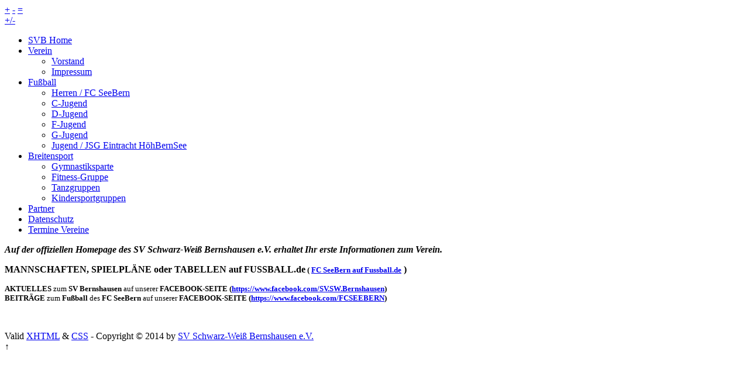

--- FILE ---
content_type: text/html; charset=utf-8
request_url: http://www.sw-bernshausen.de/fussball/1-damen
body_size: 3209
content:
<!DOCTYPE html PUBLIC "-//W3C//DTD XHTML 1.0 Transitional//EN" "http://www.w3.org/TR/xhtml1/DTD/xhtml1-transitional.dtd">
<html xmlns="http://www.w3.org/1999/xhtml" xml:lang="de-de" lang="de-de" dir="ltr" >
  <base href="http://www.sw-bernshausen.de/fussball/1-damen" />
  <meta http-equiv="content-type" content="text/html; charset=utf-8" />
  <meta name="generator" content="Joomla! - Open Source Content Management" />
  <title>home</title>
  <link href="/templates/multiplate-v.2.5.xtra/favicon.ico" rel="shortcut icon" type="image/vnd.microsoft.icon" />
  <link rel="stylesheet" href="/plugins/system/jcemediabox/css/jcemediabox.css?version=112" type="text/css" />
  <link rel="stylesheet" href="/plugins/system/jcemediabox/themes/standard/css/style.css?version=112" type="text/css" />
  <link rel="stylesheet" href="/cache/widgetkit/widgetkit-91a9a3d3.css" type="text/css" />
  <script src="/media/system/js/mootools-core.js" type="text/javascript"></script>
  <script src="/media/system/js/core.js" type="text/javascript"></script>
  <script src="/media/system/js/caption.js" type="text/javascript"></script>
  <script src="/plugins/system/jcemediabox/js/jcemediabox.js?version=112" type="text/javascript"></script>
  <script src="/media/widgetkit/js/jquery.js" type="text/javascript"></script>
  <script src="/cache/widgetkit/widgetkit-ce4b80a2.js" type="text/javascript"></script>
  <script src="/media/system/js/mootools-more.js" type="text/javascript"></script>
  <script type="text/javascript">
window.addEvent('load', function() {
				new JCaption('img.caption');
			});JCEMediaObject.init('/', {flash:"10,0,22,87",windowmedia:"5,1,52,701",quicktime:"6,0,2,0",realmedia:"7,0,0,0",shockwave:"8,5,1,0"});JCEMediaBox.init({popup:{width:"",height:"",legacy:0,lightbox:0,shadowbox:0,resize:1,icons:1,overlay:1,overlayopacity:0.8,overlaycolor:"#000000",fadespeed:500,scalespeed:500,hideobjects:0,scrolling:"fixed",close:2,labels:{'close':'Close','next':'Next','previous':'Previous','cancel':'Cancel','numbers':'{$current} of {$total}'}},tooltip:{className:"tooltip",opacity:0.8,speed:150,position:"br",offsets:{x: 16, y: 16}},base:"/",imgpath:"plugins/system/jcemediabox/img",theme:"standard",themecustom:"",themepath:"plugins/system/jcemediabox/themes"});
  </script>

<link href="/templates/multiplate-v.2.5.xtra/css/stylebright.css" rel="stylesheet"  type="text/css" />
<link href="/templates/multiplate-v.2.5.xtra/css/colorgreen.css" rel="stylesheet"  type="text/css" />
<link href="/templates/multiplate-v.2.5.xtra/css/template.css" rel="stylesheet" type="text/css" media="all" />
<!--[if IE]>
<link href="/templates/multiplate-v.2.5.xtra/css/ieonly.css" rel="stylesheet" type="text/css" media="all" />
<![endif]-->
<!--[if lte IE 6]>
<link rel='stylesheet' type='text/css' href='templates/multiplate-v.2.5.xtra/css/pushup.css' />
<script type='text/javascript' src='templates/multiplate-v.2.5.xtra/js/pushup.js'></script>
<![endif]-->
<script type="text/javascript" src="/templates/multiplate-v.2.5.xtra/js/fontsize.js"></script>
<script type="text/javascript" src="/templates/multiplate-v.2.5.xtra/js/xtra.js"></script>
<link rel="stylesheet" type="text/css" media="screen" href="/templates/multiplate-v.2.5.xtra/css/multimenu.css" />
<script type="text/javascript" src='/templates/multiplate-v.2.5.xtra/js/jquery-1.8.0.min.js'></script>
<script type='text/javascript' src='/templates/multiplate-v.2.5.xtra/js/jquery.hoverIntent.minified.js'></script>
<script type='text/javascript' src='/templates/multiplate-v.2.5.xtra/js/jquery.dcmegamenu.1.3.3.min.js'></script>
<script type="text/javascript">
$.noConflict();
jQuery(document).ready(function($) {
 
$('#multi-menu').dcMegaMenu({
  rowItems: '1',
  speed: 'normal',
  effect: 'slide',
  event: 'hover',
  fullWidth: false,
});
  
$(window).scroll(function() {
if($(this).scrollTop() != 0) {
$('#toTop').fadeIn();  
} else {
$('#toTop').fadeOut();
}
});

$('#toTop').click(function() {
$('body,html').animate({scrollTop:0},800);
});

});
</script>
</head><body>
<!-- Start Wrapper -->
<div id="wrapper">
  <!-- Start Spacer Top -->
  <div id="spacer_top">
    <!-- Start Fontsize -->
    <div id="fontsize">
      <div id="fontsize_inner"> <a href="/index.php" title="Schrift vergrößern" onClick="changeFontSize(1);return false;">+</a> <a href="/index.php" title="Schrift verkleinern" onClick="changeFontSize(-1);return false;">-</a> <a href="/index.php" title="Standard Schrift" onClick="revertStyles(); return false;">=</a></div>
    </div>
    <!-- Ende Fontsize -->
    <!-- Start Panel Buttons -->
    <div id="panel_buttons">
      <div class="panel_buttons"> <a href="#" id="toggle" title="Öffnen/Schließen">+/-</a> </div>
      <!-- Ende Panel Buttons -->
    </div>
    <!-- Ende Spacer Top -->
  </div>
  <!-- Start Topmenu Container -->
  <div id="top_menu">
    <div id="top_menu_inner">
                  <!-- Start Multimenu -->
      <div id="multimenu-frame">
        
<ul class="menumulti-menu" id="multi-menu">
<li class="item-101"><a href="/" >SVB Home</a></li><li class="item-113 deeper parent"><a href="/verein" >Verein</a><ul><li class="item-139"><a href="/verein/vorstand-des-sv-schwarz-weiss-bernshausen" >Vorstand</a></li><li class="item-109"><a href="/verein/impressum" >Impressum</a></li></ul></li><li class="item-142 current active deeper parent"><a href="/fussball" >Fußball</a><ul><li class="item-152"><a href="/fussball/herren-fc-seebern" >Herren / FC SeeBern</a></li><li class="item-150"><a href="/fussball/c-jugend" >C-Jugend</a></li><li class="item-149"><a href="/fussball/d-jugend" >D-Jugend</a></li><li class="item-157"><a href="/fussball/f-jugend" >F-Jugend </a></li><li class="item-159"><a href="/fussball/g-jugend" >G-Jugend </a></li><li class="item-156"><a href="/fussball/jsg-eintracht-hoehbernsee" >Jugend / JSG Eintracht HöhBernSee</a></li></ul></li><li class="item-136 deeper parent"><a href="/sparten" >Breitensport</a><ul><li class="item-137"><a href="/sparten/gymastiksparte" >Gymnastiksparte</a></li><li class="item-140"><a href="/sparten/fitness-gruppe" >Fitness-Gruppe</a></li><li class="item-158"><a href="/sparten/tanzgruppen" >Tanzgruppen</a></li><li class="item-141"><a href="/sparten/kindersportgruppen" >Kindersportgruppen</a></li></ul></li><li class="item-115"><a href="/partner" >Partner</a></li><li class="item-114"><a href="/zuschauer" >Datenschutz</a></li><li class="item-155"><a href="/termine" >Termine Vereine</a></li></ul>

      </div>
      <!-- Ende Multimenu -->
            <div class="sec_pagetitle"> </div>
    </div>
  </div>
  <!-- Ende Topmenu Container -->
  <!-- Start USER5 Slide -->
  <div id="user5">
    <div id="user5_inner">
      <div class="user5_modul">
        
      </div>
    </div>
  </div>
  <!-- Ende USER5 Slide -->
  <!-- Start Wrap -->
  <div id="wrap">
    <!-- Start Pagetitle / Search -->
    <div id="pagetitle"> <span class="pagetitle"> </span>
            <!-- Ende Pagetitle / Search -->
    </div>
        <!-- Start Content Container -->
    <div id="content_outer">
            <!-- Start Content Container Inner -->
      <div id="content_inner">
        <!-- Start Breadcrumbs -->
        <div id="breadcrumbs">
          
        </div>
        <!-- Ende Breadcrumbs -->
                <!-- Start Content Float -->
        <div class="content_float">
                    <!-- Start Content -->
          <div class="content_large">
            <div id="main_content">
              
<div id="system-message-container">
</div>
              <div class="item-page">









<p style="margin-left: 30px;"></p>
<p><em><strong>Auf der offiziellen Homepage des SV Schwarz-Weiß Bernshausen e.V. erhaltet Ihr erste Informationen zum Verein. </strong></em></p>
<p><strong>MANNSCHAFTEN, SPIELPLÄNE oder TABELLEN auf FUSSBALL.de<span style="font-size: 10pt;"><strong> ( <a href="http://www.fussball.de/verein/fc-seebern-2016-niedersachsen/-/id/01S5RHL8RO000000VS548985VUB2UTRU#!/">FC SeeBern auf Fussball.de</a></strong></span></strong><strong> )</strong><em><strong><br /></strong></em></p>
<p><span style="font-size: 10pt;"><strong>AKTUELLES </strong>zum<strong> SV Bernshausen</strong> auf unserer<strong> FACEBOOK-SEITE</strong> <strong>(<a href="https://www.facebook.com/SV.SW.Bernshausen">https://www.facebook.com/SV.SW.Bernshausen</a>)</strong> &nbsp;&nbsp;&nbsp;&nbsp;&nbsp;&nbsp;&nbsp;&nbsp;&nbsp;&nbsp;&nbsp;&nbsp;&nbsp;&nbsp;&nbsp;&nbsp;&nbsp;&nbsp;&nbsp;&nbsp;&nbsp;&nbsp;&nbsp;&nbsp;&nbsp;&nbsp;&nbsp;&nbsp;&nbsp;&nbsp;&nbsp;&nbsp;&nbsp;&nbsp;&nbsp;&nbsp;&nbsp;&nbsp;&nbsp;&nbsp;&nbsp;&nbsp;&nbsp;&nbsp;&nbsp;&nbsp;&nbsp;&nbsp;&nbsp;&nbsp;&nbsp; <strong><br />BEITRÄGE </strong>zum <strong>Fußball</strong> des <strong>FC SeeBern</strong> auf unserer<strong> FACEBOOK-SEITE (<a href="https://www.facebook.com/FCSEEBERN/?fref=ts" target="_blank">https://www.facebook.com/FCSEEBERN</a>)</strong></span></p>
<p><span style="font-size: 10pt;"><strong><br /></strong></span></p> 
	
</div>

            </div>
          </div>
          <!-- Ende Content -->
                  </div>
        <!-- Ende Content Float -->
              </div>
      <!-- Ende Content Container Inner-->
    </div>
    <!-- Ende Content Outer -->
    <!-- Ende Wrap -->
  </div>
    <!-- Start Footer -->
  <div id="footer">
        <!-- Start Copyright -->
    <div id="copy">Valid <a href="http://validator.w3.org/check?uri=referer" target="_blank">XHTML</a> &amp; <a href="http://jigsaw.w3.org/css-validator/check?uri=templates/multiplate-v.2.5.xtra/css/template.css" target="_blank">CSS</a> <strong> - </strong> Copyright &copy; 2014 by <a href="http://www.sw-bernshausen.de" target="_self">SV Schwarz-Weiß Bernshausen e.V.</a> </div>
    <!-- Ende Copyright -->
  </div>
  <!-- Ende Footer -->
  <!-- Start ToTop -->
  <div id="toTop">
    <div class="gotop"><span title="nach oben">&uarr;</span></div>
  </div>
  <!-- Ende ToTop -->
</div>
<!-- Ende Wrapper -->

</body>
</html>
